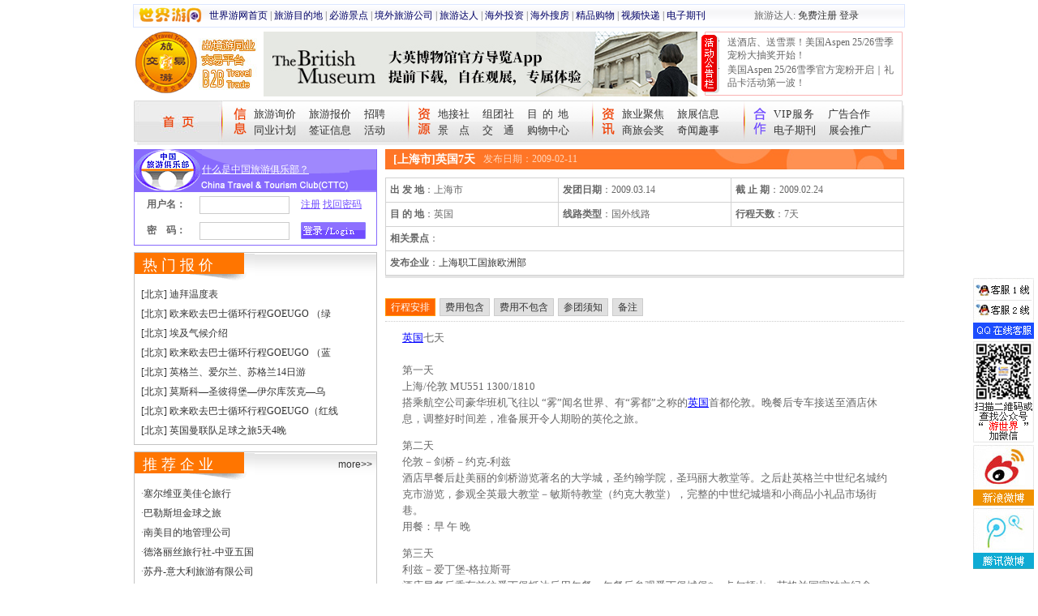

--- FILE ---
content_type: text/html; charset=gb2312
request_url: http://b2b.lvyou168.cn/quotationlist1246.html
body_size: 15452
content:
<!DOCTYPE html PUBLIC "-//W3C//DTD XHTML 1.0 Transitional//EN" "http://www.w3.org/TR/xhtml1/DTD/xhtml1-transitional.dtd">
<html xmlns="http://www.w3.org/1999/xhtml">
<head><meta http-equiv="Content-Type" content="text/html; charset=gb2312" />
<title>英国7天-产品报价-上海职工国旅欧洲部-旅游交易宝</title>
<script type="text/javascript" src="js/jq.js"></script>
<script type="text/javascript" src="js/comm.js"></script>
<link href="css/gqdiv.css" rel="stylesheet" type="text/css" />
<script type="text/javascript" src="js/procity.js"></script>
<script type="text/javascript" src="http://country.lvyou168.cn/js/continentcountry.js"></script><style>.xianeis{word-wrap:break-word;word-break:break-all}</style></head>
<body><div id="top">
  <div class="lvyoulogo"><img src="/images/indexb2b_3.jpg" width="78" height="27" border="0" /></div>
  <div class="ms"><a href="http://lvyou168.cn/" target="_blank">世界游网首页</a>|<a href="http://destinations.lvyou168.cn/" target="_blank">旅游目的地</a>|<a href="http://attractions.lvyou168.cn/" target="_blank">必游景点</a>|<a href="http://lvyou168.cn/companies" target="_blank">境外旅游公司</a>|<a href="http://blogger.lvyou168.cn/" target="_blank">旅游达人</a>|<a href="http://cn.china-invests.net" target="_blank">海外投资</a>|<a href="http://www.soufang168.cn" target="_blank">海外搜房</a>|<a href="http://shopping.lvyou168.cn/" target="_blank">精品购物</a>|<a href="http://video.lvyou168.cn/" target="_blank">视频快递</a>|<a href="http://lvyou168.cn/newsletter.aspx" target="_blank">电子期刊</a></div>
  
  <div class="shijieyouboke">旅游达人: <a href="http://blogger.lvyou168.cn/register.aspx" target="_blank">免费注册</a> <a href="http://blogger.lvyou168.cn/login.aspx" target="_blank">登录</a></div>
</div>
<div id="logobanner">
  <div class="logo"><a href="/"><img src="/images/indexb2b_7.jpg" width="80" height="77"  border="0"/><img src="/images/indexb2b_8.jpg" width="74" height="77" border="0" /></a></div>
  
  <div class="banner"><script type="text/javascript" src="/ashx/loadad.ashx?tp=top"></script></div>
  <div class="gonggao">
    <ul style="overflow:hidden;height:72px"><li><div>·</div><a href='http://news.lvyou168.cn/20251208/70662.html' target='_blank'>送酒店、送雪票！美国Aspen 25/26雪季宠粉大抽奖开始！</a></li><li><div>·</div><a href='https://news.lvyou168.cn/20251120/70541.html' target='_blank'>美国Aspen 25/26雪季官方宠粉开启｜礼品卡活动第一波！</a></li><li><div>·</div><a href='http://focus.lvyou168.cn/special_topic/20251019/70294.html' target='_blank'>今年三季度1.78亿人次出入境</a></li><li><div>·</div><a href='http://focus.lvyou168.cn/special_topic/20250519/69238.html' target='_blank'>从“打卡地”到“目的地，2025沙迦旅游局中国路演圆满收官</a></li></ul>
  </div>
</div>
<div id="menus">
  <div class="in"><a href="/"><img src="/images/indexb2b_12.jpg" border="0" /></a></div>
  <div class="xinxi"><a href="/Latest_Enquiries.aspx">旅游询价</a>　 <a href="/Latest_Offers.aspx">旅游报价</a>　 <a href="/jobs.aspx">招聘</a><br />
      <a href="/Budget_Groups.aspx">同业计划</a>　 <a href="/visa.aspx">签证信息</a>　 <a href="/Activities.aspx">活动</a></div>
  <div class="fenge"><img src="/images/indexb2b_17.jpg" width="2" height="50" /></div>
  <div class="ziyuan" ><a href="/incoming_providers.aspx">地接社</a>　 <a href="/travel_companies.aspx">组团社</a>　 <a href="/destinations.aspx"><span style=" letter-spacing:6px;">目的地</span></a> <br />
      <a href="/attractions.aspx"><span style=" letter-spacing:13px;">景点</span></a>　 <a href="/transportation.aspx"><span style=" letter-spacing:13px; margin-left:-13px;">交通</span></a>　 <a href="/shopping_centres.aspx"><span style="margin-left:-13px;">购物中心</span></a> </div>
  <div class="fenge"><img src="/images/indexb2b_17.jpg" width="2" height="50" /></div>
  <div class="xinxi" style="background-image:url(/images/indexb2b_21.jpg);width:150px"><a href="http://focus.lvyou168.cn/" target="_blank">旅业聚焦</a>　 <a href="http://travelfair.lvyou168.cn/" target="_blank">旅展信息</a><br />
      <a href="http://mice.lvyou168.cn/" target="_blank">商旅会奖</a>　 <a href="http://fun.lvyou168.cn/" target="_blank">奇闻趣事</a></div>
  <div class="fenge"><img src="/images/indexb2b_17.jpg" width="2" height="50" /></div>
  <div class="xinxi" style="background-image:url(/images/indexb2b_23.jpg);width:140px"><a href="/help/VIP-service.aspx"><span style=" letter-spacing:1px;">VIP服务</span></a>　 <a href="/help/AD-cooperation.aspx">广告合作</a><br />
      <a href="/help/Eshot.aspx">电子期刊</a>　 <a href="/help/Exhibition.aspx">展会推广</a></div>
  <div class="youb"><img src="/images/indexb2b_25.jpg" width="4" height="53" /></div>
</div>

<div class="kuandu" id="cent1" style="height:auto;zoom:1">
  <div class="zuob">
    <div class="denglus" style="width:300px"><style type="text/css">#dvLoginFrm{height:65px;}#dvLoginFrm form{margin:0px;padding:0px;}#dvNotLoginTop{height:53px;background:url(/images/1114_3.gif) no-repeat;}#cent1 .denglus .cttcdenglu .clear #dvNotLoginTop a{color:White;text-decoration:underline;padding-top:17px;padding-left:83px;display:block;font-size:12px;outline:none;}</style><div class="cttcdenglu">
<div class="clear" style="background-image:url(/images/1114_33.gif)">
<div id="dvLoginedTop" style="display:none"><script type="text/javascript">comm.lu=false;</script></div>
<div id="dvNotLoginTop"><a href="/cttc" target="_blank">什么是中国旅游俱乐部？</a></div>
</div>
<div class="clear" id="dvLoginFrm"><form method="post" action="/membercenter/ashx/check.ashx"><input type="hidden" name="vid" /><table width="100%" cellspacing="0" cellpadding="2" border="0"><tr><td width="26%" height="28" align="center"><b>用户名：</b></td><td width="42%"><input type="text" class="clearinput" name="un" tabindex="1"/><input type="hidden" name="pop" value="1" /></td><td width="32%"><a href="/register.aspx" target="_blank">注册</a> <a href="#" onclick="return comm.findPWD(this)" target="_blank">找回密码</a></td></tr><tr><td height="28" align="center"><b>密　码：</b></td><td><input tabindex="2" type="password" class="clearinput" name="pwd"/></td><td><span><input type="image" src="/images/1114_7.gif" id="btnLogin" onclick="return comm.check(this)"/></span><a class="job" href="http://www.959hr.cn/">桂林人力资源</a></td></tr></table><input type="hidden" name="xid" /></form></div>
<div id="dvLogined" style="display:none;zoom:1;overflow:hidden;padding:8px 0px 8px 0px"></div>
</div>
</div>  
    <div class="clear" style="height:8px"></div>
    <div class="dadaohang">
    <div class="biaotibg">热 门 报 价</div>
    <ul class="zuixinjiaru"><li><a href="/user/quotationlist1101.html" target="_blank">[北京] 迪拜温度表</a></li><li><a href="/quotationlist1150.html" target="_blank">[北京] 欧来欧去巴士循环行程GOEUGO （绿</a></li><li><a href="/user/quotationlist1103.html" target="_blank">[北京] 埃及气候介绍</a></li><li><a href="/quotationlist1151.html" target="_blank">[北京] 欧来欧去巴士循环行程GOEUGO （蓝</a></li><li><a href="/user/quotationlist862.html" target="_blank">[北京] 英格兰、爱尔兰、苏格兰14日游</a></li><li><a href="/quotationlist1194.html" target="_blank">[北京] 莫斯科—圣彼得堡—伊尔库茨克—乌</a></li><li><a href="/quotationlist1149.html" target="_blank">[北京] 欧来欧去巴士循环行程GOEUGO（红线</a></li><li><a href="/quotationlist884.html" target="_blank">[北京] 英国曼联队足球之旅5天4晚</a></li></ul>
    <div class="clear"></div>
  </div>

<div class="clear" style="height:8px"></div>
    <div class="dadaohang">
    <div class="biaotibg"><a style="float: right; font-size: 12px; font-family: Arial,Helvetica,sans-serif; padding-right: 5px;" href="/companies.aspx?vip=1" target="_blank">more>></a>推 荐 企 业</div>
    <ul class="zuixinjiaru"><li><span class="dians">·</span><a href="/user/index8452.html" target="_blank" target="_blank">塞尔维亚美佳仑旅行</a></li><li><span class="dians">·</span><a href="/user/index8436.html" target="_blank" target="_blank">巴勒斯坦金球之旅</a></li><li><span class="dians">·</span><a href="/user/index8435.html" target="_blank" target="_blank">南美目的地管理公司</a></li><li><span class="dians">·</span><a href="/user/index8434.html" target="_blank" target="_blank">德洛丽丝旅行社-中亚五国</a></li><li><span class="dians">·</span><a href="/user/index8431.html" target="_blank" target="_blank">苏丹-意大利旅游有限公司</a></li><li><span class="dians">·</span><a href="/user/index8430.html" target="_blank" target="_blank">约旦之旅</a></li><li><span class="dians">·</span><a href="/user/index8429.html" target="_blank" target="_blank">摩洛哥格洛伯斯之旅股份有限公司</a></li><li><span class="dians">·</span><a href="/user/index8428.html" target="_blank" target="_blank">布拉格巴黎大酒店</a></li><li><span class="dians">·</span><a href="/user/index8426.html" target="_blank" target="_blank">乐享非洲徒步与游猎</a></li><li><span class="dians">·</span><a href="/user/index8425.html" target="_blank" target="_blank">牙买加欢乐假期</a></li><li><span class="dians">·</span><a href="/user/index8424.html" target="_blank" target="_blank">牙买加-Asterix旅游公司</a></li><li><span class="dians">·</span><a href="/user/index8423.html" target="_blank" target="_blank">纳塔国际旅行社</a></li></ul>
    <div class="clear"></div>
  </div>

  <div class="clear" style="height:8px"></div><!--<div class="clear"><img width="300" height="300" src="images/20111017144545397.jpg"></div>-->
  </div>
  <div class="youb" style="height:auto;">
    
<div id="baojialieb"  class="clear">
	
    <div class="lanmuhuic" ><div class="biaotis">
        <h1>[上海市]英国7天</h1>
        <div class="shuoming">发布日期：2009-02-11</div>
    </div></div>
    
</div><div class="zxright-text" id="baojialieb" >

      <div class="lists">
        <table border="0" cellspacing="1" cellpadding="5" width="100%" bgcolor="#D2D2D2" align="center">
          <tr>
              <td width="33%" bgcolor="#ffffff"><strong>出 发 地</strong>：上海市</td>
              <td width="33%" bgcolor="#ffffff"><strong>发团日期</strong>：2009.03.14</td>
              <td width="33%" bgcolor="#ffffff"><strong>截 止 期</strong>：2009.02.24</td>
              </tr>
            <tr>
              <td bgcolor="#ffffff"><strong>目 的 地</strong>：英国</td>
              <td bgcolor="#ffffff"><strong>线路类型</strong>：国外线路</td>
              <td bgcolor="#ffffff"><strong>行程天数</strong>：7天</td>
              </tr>
            <tr>
              <td colspan="3" bgcolor="#ffffff"><strong>相关景点</strong>：</td>
              </tr><tr>
              <td colspan="3" bgcolor="#ffffff"><strong>发布企业</strong>：<a href="/user/personindex1085.html" target="_blank">上海职工国旅欧洲部</a></td>
            </tr></table>
      </div>
      <div class="lists">
       <div class="xitongbtd" id="dvTabs" ><a href="#1" class="huasonga2">行程安排</a><a href="#2" class="huasonga1">费用包含</a><a href="#3" class="huasonga1">费用不包含</a><a href="#4" class="huasonga1">参团须知</a><a href="#5" class="huasonga1">备注</a></div>
               <div id="neixiangx">  <div class="xianeis" id="dvItem1"><a href='http://country./UK' target='_blank'>英国</a>七天<BR>      <BR> 第一天<BR> 上海/伦敦   MU551  1300/1810<BR> 搭乘航空公司豪华班机飞往以 “雾”闻名世界、有“雾都”之称的<a href='http://country./UK' target='_blank'>英国</a>首都伦敦。晚餐后专车接送至酒店休息，调整好时间差，准备展开令人期盼的英伦之旅。</P><P> 第二天<BR> 伦敦－剑桥－约克-利兹<BR> 酒店早餐后赴美丽的剑桥游览著名的大学城，圣约翰学院，圣玛丽大教堂等。之后赴英格兰中世纪名城约克市游览，参观全英最大教堂－敏斯特教堂（约克大教堂），完整的中世纪城墙和小商品小礼品市场街巷。<BR> 用餐：早 午 晚</P><P> 第三天<BR> 利兹－爱丁堡-格拉斯哥<BR> 酒店早餐后乘车前往爱丁堡抵达后用午餐，午餐后参观爱丁堡城堡*，卡尔顿山，苏格兰国家独立纪念碑，王子大道等。夜宿格拉斯哥。<BR> 用餐：早 午 晚</P><P> 第四天<BR> 格拉斯哥－湖区－曼彻斯特<BR> 早出发游览游览<a href='http://country./UK' target='_blank'>英国</a>湖区国家自然公园温德米尔湖,湖区，顺着无痕的山峦原野，错落的山林小屋，绵羊牛群与湖泊，生命中最美的画面尽在目前，此行我们将在山湖水色世外桃源的温德米尔伫留，与天鹅游湖，如雁群自由！夜宿曼彻斯特。<BR> 用餐：早 午 晚</P><P> 第五天<BR> 曼彻斯特－斯坦福德－牛津－彼斯特村－伦敦<BR> 早出发游览莎士比亚故居斯坦福德镇，莎士比亚出生地，故居，埃翁河等，午餐驱车往牛津，牛津市容观光，彼斯特名牌购物村自由购物，晚回伦敦。<BR> 用餐：早 午 晚</P><P> 第六天<BR> 伦敦-温莎-伦敦/上海 MU552 2125/1620+1<BR> 酒店早餐后游览圣詹姆斯公园，特拉法迦广场-鸽子广场，大英博物馆，泰晤士河畔伦敦塔桥，大苯钟，议会大厦，西敏寺大教堂，唐宁街10号首相府外， 白厅街等。之后前往温莎参观温莎古堡*和典型英格兰特色的小镇温莎镇。随后前往伦敦希思罗国际机场3号厅办理退税和登机手续乘国际航班离英，返回上海<BR> 用餐：早 午 晚            住宿在飞机上</P><P> 第七天<BR> 抵达上海，愉快行程圆满结束。</P><P> </div>
        <div class="xianeis" id="dvItem2" style="display:none">欧洲境内3-4星酒店双标间住宿； <BR> 酒店自然早餐， 中式午晚餐旅游巴士，外籍司机；导游在境外接团；<BR> 上海往返经济舱国际机票和机场税<BR> 总保额为30万的人身意外伤害保险.  <BR> 英国ADS签证费<BR> </div>
        <div class="xianeis" id="dvItem3" style="display:none"></div>
        <div class="xianeis" id="dvItem4" style="display:none"></div>
        <div class="xianeis" id="dvItem5" style="display:none"></div>
      </div></div> 


      <script type="text/javascript">$('#dvTabs a').click(function () { $('#dvTabs a').attr('class', 'huasonga1'); $(this).attr('class', 'huasonga2'); $('#dvItem1,#dvItem2,#dvItem3,#dvItem4,#dvItem5').hide(); $('#dvItem' + this.hash.substring(1)).show(); return false; });</script>
    </div>
</div>
</div>
<div style="clear:both"></div>
</div>
<div class="clear kuandu" style="height:8px"></div>
 <div id="youqing" class="kuandu">   <div class="clear"><a href="#"><img src="/images/footbg.gif" width="950" height="16" border="0" /></a></div>
   
   <div class="ne"  style="line-height:18px">欢迎使用“旅游交易宝”，如果您有任何意见或建议，请联系我们，这将有助于完善“旅游交易宝”的功能，为您提供更好的服务！ <br />
     服务及技术支持：0773-3116618　　Email：<a href="mailto:Service@chinabn.org"><U>Service@chinabn.org</U></a>　　<!--MSN：<a href="msnim:chat?contact=b2b_lvyou168@live.cn"><U>b2b_lvyou168@live.cn</U></a>-->微信号：lvyou168_zmy<br />
     会员QQ交流群：146866115　　服务QQ：1975039315<a href="tencent://message/?Menu=yes&uin=1975039315&Site=旅游交易宝&Service=300&sigT=45a1e5847943b64c6ff3990f8a9e644d2b31356cb0b4ac6b24663a3c8dd0f8aa12a595b1714f9d45"><img src="http://wpa.qq.com/pa?p=1:1975039315:7" alt="点击这里给我发送消息" border="0" align="absmiddle"></a> / 861641112<a href="tencent://message/?Menu=yes&uin=861641112&Site=旅游交易宝&Service=300&sigT=45a1e5847943b64c6ff3990f8a9e644d2b31356cb0b4ac6b24663a3c8dd0f8aa12a595b1714f9d45"><img src="http://wpa.qq.com/pa?p=1:861641112:7" alt="点击这里给我发送消息" border="0" align="absmiddle"></a><br />
     Copyright&copy;2004-2012 <a href="http://lvyou168.cn/" target="_blank"><U>Lvyou168.cn</U></a>. All Rights   Reserved.<br />
     版权所有,未经许可不得转载、复制、摘登或结集出版　<script>document.write('<a href="http://beian.miit.gov.cn/" target="_blank" >桂ICP备05005887号</a>')</script> <br />
  </div><script type="text/javascript" src="http://lvyou168.cn/js/2014_wei_js.js"></script><script type="text/javascript" src="/ashx/u.ashx"></script></div>
</body>
</html>